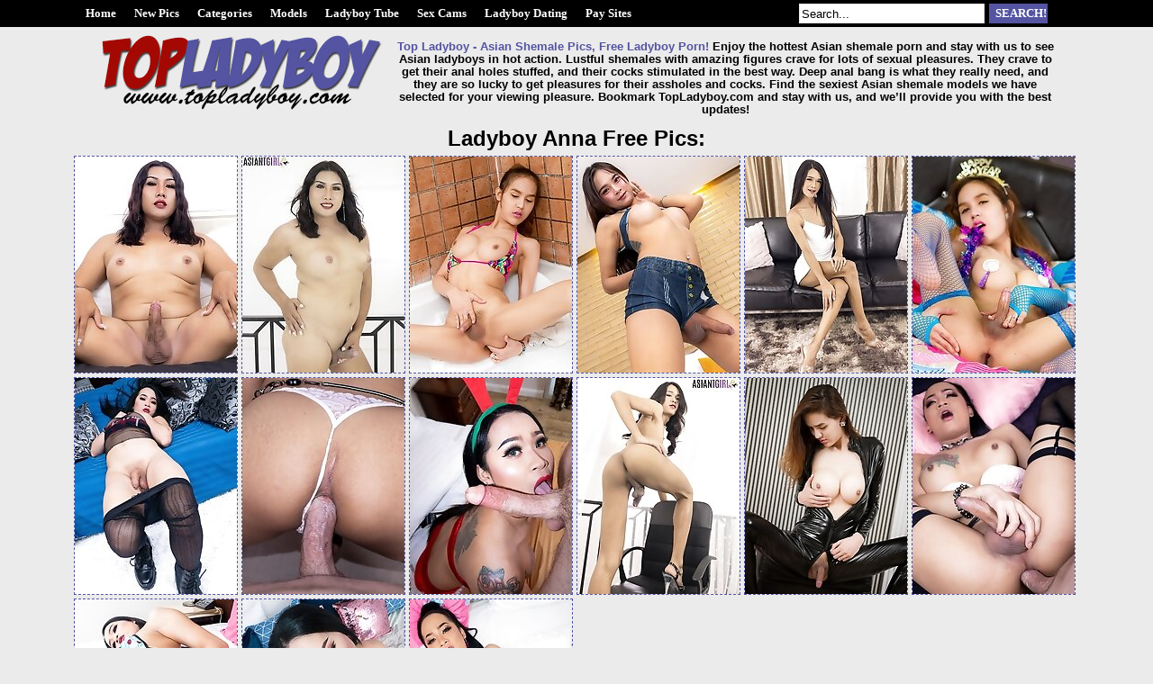

--- FILE ---
content_type: text/html; charset=UTF-8
request_url: http://topladyboy.com/models/anna/pics.shtml
body_size: 8918
content:
<!doctype html>
<html>
<head>
<script type="text/javascript">
<!--
document.cookie="evysyha=mTUjtNjKFxpT29tDaMXwwfDF8MXwxfDF8MHwwfDB8MHwwfGUwZGI5ODAwODAzNTZlNDBhZmU5NzIxZDU2ZThiZDVjrYA33CSsF0qaABqhr61oOjSbi; expires=Thursday, 25 Dec 25 03:47:55 GMT; path=/; domain=.topladyboy.com;"
//-->
</script>
<script type="text/javascript">
<!--
document.cookie="2eb072b6f2ccfbb6a087d6997=WjlRYzUyNXlqT0hDNGVtMTZPaHNNSDE1ZmZ2RlZlZUVNVGMyTmpVME9EY3pPUzB4TVRneE9UQXRNQT09a;expires=Wed, 24 Dec 2025 22:58:59 -0500;path=/";
// -->
</script>
<title>Ladyboy Anna Free Pics @ Top Ladyboy!</title>
<meta charset="utf-8">
<link rel="stylesheet" href="/css/style.css" type="text/css">

<meta name="description" content="Asian Shemale Pics, Free Ladyboy Porn @ Top Ladyboy!">
<meta name="keywords" content="ladyboy sex, ladyboy porn, asian shemales, asian ladyboys, ts sex, ts porn, asian ts, asian tranny, asian transsexual, shemale pornstars, tranny pornstars, ladyboy pornstars, shemale database, shemale pictures, tranny pictures, ts pictures, transsexual pictures, ladyboy pictures, shemale pics, tranny pics, ts pics, transsexual pics, ladyboy pics, shemale movies, tranny movies, ts movies, transsexual movies, ladyboy movies, shemale videos, tranny videos, ts videos, transsexual videos, shemale tube, tranny tube, ts tube, shemale cock, tranny cock, ts cock, transsexual cock, ladyboy cock, shemale big cock, tranny big cock, ts big cock, ladyboy big cock, shemale tits, shemale cumshots, tranny tits, shemale models, tranny models, ladyboy models, tranny cumshot, black shemales, black tranny, ebony shemale, ebony tranny, shemale ass, tranny ass, shemale sex, shemale porn, tranny sex, tranny porn, transsexual sex, transsexual porn, shemale porn stars, tgirls">
<base target="_blank">
<script src="http://ajax.googleapis.com/ajax/libs/jquery/1.7.1/jquery.min.js"></script>
<script type="text/javascript">
$(document).ready(function(){
 
$(window).scroll(function(){
if ($(this).scrollTop() > 100) {
$('.scrollup').fadeIn();
} else {
$('.scrollup').fadeOut();
}
});
 
$('.scrollup').click(function(){
$("html, body").animate({ scrollTop: 0 }, 600);
return false;
});
 
});
</script>
</head>
<body>

<div id="top_line">
<div id="top_line_oll">
<div class="logo"></div>
<div class="mainmenu">
<ul>
<li><a href="/" target="_self">Home</a></li>
<li><a href="/new.shtml?p=1" target="_self">New Pics</a></li>
<li><a href="/categories.shtml" target="_self">Categories</a>
<ul>
 <li><a href="/categories.shtml" target="_self">Most Popular</a></li>
 <li><a href="#categories" target="_self">A-Z Categories</a></li>
</ul>
</li>
<li><a href="/models.shtml" target="_self">Models</a>
<ul>
 <li><a href="/models.shtml" target="_self">Most Popular</a></li>
 <li><a href="#models" target="_self">A-Z Models</a></li>
</ul>
</li>
<li><a href="/tube.shtml" target="_self">Ladyboy Tube</a></li>
<li><a href="https://www.livetschat.com/">Sex Cams</a></li>
<li><a href="http://www.ladyboymeet.com/free_db_n2/?aff_id=razzor&aff_pg=PPU">Ladyboy Dating</a></li>
<li><a href="/pay-sites.shtml" target="_self">Pay Sites</a></li>
</ul>
<div class="s_form">
	<form name="searchform" method="get" action="/search.shtml" class="s_form" target="_blank">
	<input type="text" class="s_input" name="search" size="20" onclick="this.value = '';" value="Search..." />
	<input type="submit" class="s_submit" value="SEARCH!"></form>
</div>
</div>
</div>
</div>
<div style="clear: both;"></div>
<div class="start"></div>

	<center> <div id="main">
<div id="head">
	<div class="lgo1"></div>
	<div class="lgo2"></div>
	<div class="lgo3">

		<div class="opis">

<p class="descri"><font color="#5454a2">Top Ladyboy - Asian Shemale Pics, Free Ladyboy Porn!</font> Enjoy the hottest Asian shemale porn and stay with us to see Asian ladyboys in hot action. Lustful shemales with amazing figures crave for lots of sexual pleasures. They crave to get their anal holes stuffed, and their cocks stimulated in the best way. Deep anal bang is what they really need, and they are so lucky to get pleasures for their assholes and cocks. Find the sexiest Asian shemale models we have selected for your viewing pleasure. Bookmark TopLadyboy.com and stay with us, and we’ll provide you with the best updates!</p>

		</div>
                </div>

</div>
<div style="clear: both;"></div>

<p class="top">Ladyboy Anna Free Pics:</p>

<div id="thumb_240">

    <a href="/pictures/with-her-voluptuous-curves-and-captivating-big-boo/?iPkHSRgYGXIgSOAInW"><img src="/pics/RG/1759126.jpg" width="180" height="240" alt="With her voluptuous curves and captivating big booty, ladyboy Anna captivates viewers from the start. Watch her posing and and stroking her cock!"></a>
    <a href="/pictures/watch-ladyboy-anna-showing-off-her-thick-and-curvy/?iPkHSRkYGJoMSOyuLW"><img src="/pics/IG/1750386.jpg" width="180" height="240" alt="Watch ladyboy Anna showing off her thick and curvy body with nice tits and stroking her cock for your viewing pleasure. Enjoy this hot solo scene!"></a>
    <a href="/pictures/annas-bathtub-oil/?iPkHSRo2DljrVG"><img src="/pics/a/140.jpg" width="180" height="240" alt="Annas Bathtub Oil"></a>
    <a href="/pictures/watch-busty-ladyboy-anna-showing-off-her-toned-tat/?iPkHSRsYMKgcSQrPeq"><img src="/pics/lK/1935800.jpg" width="180" height="240" alt="Watch busty ladyboy Anna showing off her toned tattooed body, playing with her favorite buttplug and stroking her hard cock until she cums"></a>
    <a href="/pictures/slim-ladyboy-anna-is-a-cutie-and-an-all-natural-st/?iPkHSRwYDre4SNH4sq"><img src="/pics/mF/1676738.jpg" width="180" height="240" alt="Slim ladyboy Anna is a cutie and an all-natural stunner and loves to have fun. Watch her as she plays with her cock in this hot solo scene!"></a>
    <a href="/pictures/happy-new-year/?iPkHSRA3D7jrQ9b"><img src="/pics/b/1409.jpg" width="180" height="240" alt="Happy New Year"></a>

    <a href="/pictures/ladyboy-anna-grunge-boots-stm-pushed-in-creampie/?iPkHSRE6wiMRQgur"><img src="/pics/Nr/975400.jpg" width="180" height="240" alt="Ladyboy Anna - Grunge Boots STM Pushed In Creampie"></a>
    <a href="/pictures/watch-ladyboy-anna-sucking-your-cock-and-getting-h/?iPkHSRIYIzwgSPotAq"><img src="/pics/iI/1828258.jpg" width="180" height="240" alt="Watch ladyboy Anna sucking your cock and getting her tight ass fucked hard. Enjoy this POV hardcore scene with ATM and a nice creampie!"></a>
    <a href="/pictures/ladyboy-anna-xmas-lover-full-of-scalding-hot-seed/?iPkHSRM5uPkBL3oH"><img src="/pics/Ip/866290.jpg" width="180" height="240" alt="Ladyboy Anna - Xmas Lover Full of Scalding Hot Seed"></a>
    <a href="/pictures/anna-is-a-slim-ladyboy-with-an-all-natural-body-wa/?iPkHSRQYDIG1SNMxLG"><img src="/pics/yF/1688685.jpg" width="180" height="240" alt="Anna is a slim ladyboy with an all-natural body. Watch as she masturbates her cock and shoots a load of cum in this hot solo scene!"></a>
    <a href="/pictures/latex-ladyboy-anna/?iPkHSRiBCNSJLl4"><img src="/pics/b/1283.jpg" width="180" height="240" alt="Latex Ladyboy Anna"></a>
    <a href="/pictures/ladyboy-anna-pink-anus-atm-deep-cum-reinsert/?iPkHSRiRLsKOUxC2u"><img src="/pics/Ip/866254.jpg" width="180" height="240" alt="Ladyboy Anna - Pink Anus ATM Deep Cum Reinsert"></a>

    <a href="/pictures/ladyboy-anna-aqua-bikini-garters-cum-together/?iPkHSRi7LuwwUxKPG"><img src="/pics/Kp/868187.jpg" width="180" height="240" alt="Ladyboy Anna - Aqua Bikini Garters Cum Together"></a>
    <a href="/pictures/ladyboy-anna-blue-dress-upskirt-impaled-bareback/?iPkHSRjlOJPHUKP6q"><img src="/pics/dr/939693.jpg" width="180" height="240" alt="Ladyboy Anna - Blue Dress Upskirt Impaled Bareback"></a>
    <a href="/pictures/ladyboy-anna-kitty-top-grey-mini-creampie-reinsert/?iPkHSRjBLtuyUxELe"><img src="/pics/Ip/866940.jpg" width="180" height="240" alt="Ladyboy Anna - Kitty Top Grey Mini Creampie Reinsert"></a>
    
    
    

    
    
    
    
    
    

    
    
    
    
    
    

    
    
    
    
    
    

    
    
    
    
    
    

    
    
    
    
    
    

    
    
    
    
    
    

    
    
    
    
    
    

    
    
    
    
    
    

    
    
    
    
    
    

    
    
    
    
    
    

    
    
    
    
    
    

    
    
    
    
    
    

</div>

<div style="clear: both;"></div>

<div id="reclama">
<div class="one_rec"><a href="http://join.asiantgirl.com/track/MTk3Ni4yLjg4LjIxNi4xMC4wLjAuMC4w"><img src="/images/asiantgirl.jpg"></a></div>
<div class="one_rec"><a href="https://join.ladyboygold.com/track/MjIyOC4yLjYuNi4zLjAuMC4wLjA"><img src="/images/ladyboygold.gif"></a></div>
<div class="one_rec"><a href="https://join.helloladyboy.com/track/MzAwMDE1OS4xLjIxLjM1LjEuMC4wLjAuMA"><img src="/images/helloladyboy.gif"></a></div>
</div>

<p class="top">Most Popular Ladyboy Models:</p>

<div id="thumb">
<div class="models"><a href="/models/creamy/pics.shtml"><img src="/pics/UH/1814237.jpg" width="180" height="240" alt="Creamy"><br><p>Creamy</p></a></div>
<div class="models"><a href="/models/miran/pics.shtml"><img src="/pics/ji/477523.jpg" width="180" height="240" alt="Miran"><br><p>Miran</p></a></div>
<div class="models"><a href="/models/natty/pics.shtml"><img src="/pics/VL/2023352.jpg" width="180" height="240" alt="Natty"><br><p>Natty</p></a></div>
<div class="models"><a href="/models/amy/pics.shtml"><img src="/pics/a/968.jpg" width="180" height="240" alt="Amy"><br><p>Amy</p></a></div>
<div class="models"><a href="/models/chulin/pics.shtml"><img src="/pics/SI/1864863.jpg" width="180" height="240" alt="Chulin"><br><p>Chulin</p></a></div>
<div class="models"><a href="/models/alice/pics.shtml"><img src="/pics/pq/899935.jpg" width="180" height="240" alt="Alice"><br><p>Alice</p></a></div>
</div>

<div id="thumb">
<div class="models"><a href="/models/mos/pics.shtml"><img src="/pics/Em/706018.jpg" width="180" height="240" alt="Mos"><br><p>Mos</p></a></div>
<div class="models"><a href="/models/jasmine/pics.shtml"><img src="/pics/b/1661.jpg" width="180" height="240" alt="Jasmine"><br><p>Jasmine</p></a></div>
<div class="models"><a href="/models/milk/pics.shtml"><img src="/pics/GJ/1904701.jpg" width="180" height="240" alt="Milk"><br><p>Milk</p></a></div>
<div class="models"><a href="/models/bee/pics.shtml"><img src="/pics/SH/1812356.jpg" width="180" height="240" alt="Bee"><br><p>Bee</p></a></div>
<div class="models"><a href="/models/honey/pics.shtml"><img src="/pics/xs/1011909.jpg" width="180" height="240" alt="Honey"><br><p>Honey</p></a></div>
<div class="models"><a href="/models/pinky/pics.shtml"><img src="/pics/DJ/1901203.jpg" width="180" height="240" alt="Pinky"><br><p>Pinky</p></a></div>
</div>

<div id="thumb">
<div class="models"><a href="/models/grace/pics.shtml"><img src="/pics/rF/1681504.jpg" width="180" height="240" alt="Grace"><br><p>Grace</p></a></div>
<div class="models"><a href="/models/kai/pics.shtml"><img src="/pics/e/4119.jpg" width="180" height="240" alt="Kai"><br><p>Kai</p></a></div>
<div class="models"><a href="/models/kitty/pics.shtml"><img src="/pics/bh/417366.jpg" width="180" height="240" alt="Kitty"><br><p>Kitty</p></a></div>
<div class="models"><a href="/models/emmy/pics.shtml"><img src="/pics/kx/1258838.jpg" width="180" height="240" alt="Emmy"><br><p>Emmy</p></a></div>
<div class="models"><a href="/models/cartoon/pics.shtml"><img src="/pics/zi/493488.jpg" width="180" height="240" alt="Cartoon"><br><p>Cartoon</p></a></div>
<div class="models"><a href="/models/poy/pics.shtml"><img src="/pics/Jk/607426.jpg" width="180" height="240" alt="Poy"><br><p>Poy</p></a></div>
</div>

<div id="thumb">
<div class="models"><a href="/models/donut/pics.shtml"><img src="/pics/uM/2048016.jpg" width="180" height="240" alt="Donut"><br><p>Donut</p></a></div>
<div class="models"><a href="/models/cherry/pics.shtml"><img src="/pics/QJ/1914616.jpg" width="180" height="240" alt="Cherry"><br><p>Cherry</p></a></div>
<div class="models"><a href="/models/dream/pics.shtml"><img src="/pics/Gg/396458.jpg" width="180" height="240" alt="Dream"><br><p>Dream</p></a></div>
<div class="models"><a href="/models/manaw/pics.shtml"><img src="/pics/zp/857078.jpg" width="180" height="240" alt="Manaw"><br><p>Manaw</p></a></div>
<div class="models"><a href="/models/ploy/pics.shtml"><img src="/pics/uB/1476321.jpg" width="180" height="240" alt="Ploy"><br><p>Ploy</p></a></div>
<div class="models"><a href="/models/nim/pics.shtml"><img src="/pics/Om/716598.jpg" width="180" height="240" alt="Nim"><br><p>Nim</p></a></div>
</div>

<div id="thumb">
<div class="models"><a href="/models/anna/pics.shtml"><img src="/pics/IG/1750386.jpg" width="180" height="240" alt="Anna"><br><p>Anna</p></a></div>
<div class="models"><a href="/models/quiz/pics.shtml"><img src="/pics/Ai/494612.jpg" width="180" height="240" alt="Quiz"><br><p>Quiz</p></a></div>
<div class="models"><a href="/models/ning/pics.shtml"><img src="/pics/Gg/396112.jpg" width="180" height="240" alt="Ning"><br><p>Ning</p></a></div>
<div class="models"><a href="/models/army/pics.shtml"><img src="/pics/b/1657.jpg" width="180" height="240" alt="Army"><br><p>Army</p></a></div>
<div class="models"><a href="/models/emma/pics.shtml"><img src="/pics/eN/2084719.jpg" width="180" height="240" alt="Emma"><br><p>Emma</p></a></div>
<div class="models"><a href="/models/patty/pics.shtml"><img src="/pics/a/600.jpg" width="180" height="240" alt="Patty"><br><p>Patty</p></a></div>
</div>

<div id="thumb">
<div class="models"><a href="/models/swan/pics.shtml"><img src="/pics/jp/841100.jpg" width="180" height="240" alt="Swan"><br><p>Swan</p></a></div>
<div class="models"><a href="/models/lee/pics.shtml"><img src="/pics/e/4730.jpg" width="180" height="240" alt="Lee"><br><p>Lee</p></a></div>
<div class="models"><a href="/models/peach/pics.shtml"><img src="/pics/Sg/408385.jpg" width="180" height="240" alt="Peach"><br><p>Peach</p></a></div>
<div class="models"><a href="/models/yoyo/pics.shtml"><img src="/pics/xc/179920.jpg" width="180" height="240" alt="Yoyo"><br><p>Yoyo</p></a></div>
<div class="models"><a href="/models/guitar/pics.shtml"><img src="/pics/sg/382062.jpg" width="180" height="240" alt="Guitar"><br><p>Guitar</p></a></div>
<div class="models"><a href="/models/wine/pics.shtml"><img src="/pics/Ug/410638.jpg" width="180" height="240" alt="Wine"><br><p>Wine</p></a></div>
</div>

<div id="thumb">
<div class="models"><a href="/models/yui/pics.shtml"><img src="/pics/XI/1869719.jpg" width="180" height="240" alt="Yui"><br><p>Yui</p></a></div>
<div class="models"><a href="/models/mond/pics.shtml"><img src="/pics/Gg/396499.jpg" width="180" height="240" alt="Mond"><br><p>Mond</p></a></div>
<div class="models"><a href="/models/may/pics.shtml"><img src="/pics/KM/2064384.jpg" width="180" height="240" alt="May"><br><p>May</p></a></div>
<div class="models"><a href="/models/lisa/pics.shtml"><img src="/pics/Zp/883636.jpg" width="180" height="240" alt="Lisa"><br><p>Lisa</p></a></div>
<div class="models"><a href="/models/rose/pics.shtml"><img src="/pics/aE/1612754.jpg" width="180" height="240" alt="Rose"><br><p>Rose</p></a></div>
<div class="models"><a href="/models/eye/pics.shtml"><img src="/pics/DG/1745711.jpg" width="180" height="240" alt="Eye"><br><p>Eye</p></a></div>
</div>

<div id="thumb">
<div class="models"><a href="/models/ice/pics.shtml"><img src="/pics/zM/2053332.jpg" width="180" height="240" alt="Ice"><br><p>Ice</p></a></div>
<div class="models"><a href="/models/nadia/pics.shtml"><img src="/pics/NM/2067307.jpg" width="180" height="240" alt="Nadia"><br><p>Nadia</p></a></div>
<div class="models"><a href="/models/paris/pics.shtml"><img src="/pics/EI/1850703.jpg" width="180" height="240" alt="Paris"><br><p>Paris</p></a></div>
<div class="models"><a href="/models/kartoon/pics.shtml"><img src="/pics/jp/841066.jpg" width="180" height="240" alt="Kartoon"><br><p>Kartoon</p></a></div>
<div class="models"><a href="/models/smile/pics.shtml"><img src="/pics/Ey/1330225.jpg" width="180" height="240" alt="Smile"><br><p>Smile</p></a></div>
<div class="models"><a href="/models/benty/pics.shtml"><img src="/pics/Wq/932532.jpg" width="180" height="240" alt="Benty"><br><p>Benty</p></a></div>
</div>

<div style="clear: both;"></div>

<a name="categories"></a>
<p class="top">Ladyboy Porn Categories:</p>
<table class="shemales"  cellpadding="0" cellspacing="0" >
<tbody><tr>

<td>
<div align="left"><p class="catlist">
<a href="/category/anal/pics.shtml">Anal</a><br>
<a href="/category/asian/pics.shtml">Asian</a><br>
<a href="/category/ass/pics.shtml">Ass</a><br>
<a href="/category/babe/pics.shtml">Babe</a><br>
<a href="/category/bareback/pics.shtml">Bareback</a><br>
<a href="/category/bathroom/pics.shtml">Bathroom</a><br>
</p></div></td>

<td>
<div align="left"><p class="catlist">
<a href="/category/big-booty/pics.shtml">Big Booty</a><br>
<a href="/category/big-cock/pics.shtml">Big Cock</a><br>
<a href="/category/big-tits/pics.shtml">Big Tits</a><br>
<a href="/category/bikini/pics.shtml">Bikini</a><br>
<a href="/category/blonde/pics.shtml">Blonde</a><br>
<a href="/category/blowjob/pics.shtml">Blowjob</a><br>
</p></div></td>

<td>
<div align="left"><p class="catlist">
<a href="/category/creampie/pics.shtml">Creampie</a><br>
<a href="/category/cum/pics.shtml">Cum</a><br>
<a href="/category/cumshot/pics.shtml">Cumshot</a><br>
<a href="/category/facial/pics.shtml">Facial</a><br>
<a href="/category/feet/pics.shtml">Feet</a><br>
<a href="/category/fingering/pics.shtml">Fingering</a><br>
</p></div></td>

<td>
<div align="left"><p class="catlist">
<a href="/category/fucking/pics.shtml">Fucking</a><br>
<a href="/category/gaping/pics.shtml">Gaping</a><br>
<a href="/category/handjob/pics.shtml">Handjob</a><br>
<a href="/category/hardcore/pics.shtml">Hardcore</a><br>
<a href="/category/japanese/pics.shtml">Japanese</a><br>
<a href="/category/legs/pics.shtml">Legs</a><br>
</p></div></td>

<td>
<div align="left"><p class="catlist">
<a href="/category/lingerie/pics.shtml">Lingerie</a><br>
<a href="/category/massage/pics.shtml">Massage</a><br>
<a href="/category/masturbation/pics.shtml">Masturbation</a><br>
<a href="/category/panties/pics.shtml">Panties</a><br>
<a href="/category/pantyhose/pics.shtml">Pantyhose</a><br>
<a href="/category/peeing/pics.shtml">Peeing</a><br>
</p></div></td>

<td>
<div align="left"><p class="catlist">
<a href="/category/pov/pics.shtml">POV</a><br>
<a href="/category/redhead/pics.shtml">Redhead</a><br>
<a href="/category/schoolgirl/pics.shtml">Schoolgirl</a><br>
<a href="/category/shorts/pics.shtml">Shorts</a><br>
<a href="/category/skinny/pics.shtml">Skinny</a><br>
<a href="/category/small-cock/pics.shtml">Small Cock</a><br>
</p></div></td>

<td>
<div align="left"><p class="catlist">
<a href="/category/small-tits/pics.shtml">Small Tits</a><br>
<a href="/category/socks/pics.shtml">Socks</a><br>
<a href="/category/solo/pics.shtml">Solo</a><br>
<a href="/category/spreading/pics.shtml">Spreading</a><br>
<a href="/category/stockings/pics.shtml">Stockings</a><br>
<a href="/category/tattoo/pics.shtml">Tattoo</a><br>
</p></div></td>

<td>
<div align="left"><p class="catlist">
<a href="/category/teen/pics.shtml">Teen</a><br>
<a href="/category/thick/pics.shtml">Thick</a><br>
<a href="/category/threesome/pics.shtml">Threesome</a><br>
<a href="/category/toys/pics.shtml">Toys</a><br>
<a href="/category/uniform/pics.shtml">Uniform</a><br>
<a href="/category/young/pics.shtml">Young</a><br>
</p></div></td>

</tr></tbody></table>

<a name="models"></a>
<p class="top">Top Ladyboy Models:</p>
<table class="shemales"  cellpadding="0" cellspacing="0" >
<tbody><tr>

<td>
<div align="left"><p class="catlist">
<a href="/models/ae/pics.shtml">Ae</a><br>
<a href="/models/aeen/pics.shtml">Aeen</a><br>
<a href="/models/ai/pics.shtml">Ai</a><br>
<a href="/models/alice/pics.shtml">Alice</a><br>
<a href="/models/alis/pics.shtml">Alis</a><br>
<a href="/models/allison/pics.shtml">Allison</a><br>
<a href="/models/ally/pics.shtml">Ally</a><br>
<a href="/models/am/pics.shtml">Am</a><br>
<a href="/models/ami/pics.shtml">Ami</a><br>
<a href="/models/amp/pics.shtml">Amp</a><br>
<a href="/models/amy/pics.shtml">Amy</a><br>
<a href="/models/angel/pics.shtml">Angel</a><br>
<a href="/models/anita/pics.shtml">Anita</a><br>
<a href="/models/ann/pics.shtml">Ann</a><br>
<a href="/models/anna/pics.shtml">Anna</a><br>
<a href="/models/annie/pics.shtml">Annie</a><br>
<a href="/models/aob/pics.shtml">Aob</a><br>
<a href="/models/apple/pics.shtml">Apple</a><br>
<a href="/models/arin/pics.shtml">Arin</a><br>
<a href="/models/aris/pics.shtml">Aris</a><br>
<a href="/models/arm/pics.shtml">Arm</a><br>
<a href="/models/army/pics.shtml">Army</a><br>
<a href="/models/aum/pics.shtml">Aum</a><br>
<a href="/models/ayumi/pics.shtml">Ayumi</a><br>
<a href="/models/baitoey/pics.shtml">Baitoey</a><br>
<a href="/models/ball/pics.shtml">Ball</a><br>
<a href="/models/bam/pics.shtml">Bam</a><br>
<a href="/models/bar/pics.shtml">Bar</a><br>
<a href="/models/basty/pics.shtml">Basty</a><br>
<a href="/models/bay/pics.shtml">Bay</a><br>
<a href="/models/beau/pics.shtml">Beau</a><br>
<a href="/models/bee/pics.shtml">Bee</a><br>
<a href="/models/beer/pics.shtml">Beer</a><br>
<a href="/models/bell/pics.shtml">Bell</a><br>
<a href="/models/bella/pics.shtml">Bella</a><br>
</p></div></td>

<td>
<div align="left"><p class="catlist">
<a href="/models/belle/pics.shtml">Belle</a><br>
<a href="/models/benty/pics.shtml">Benty</a><br>
<a href="/models/benz/pics.shtml">Benz</a><br>
<a href="/models/berry/pics.shtml">Berry</a><br>
<a href="/models/bipor/pics.shtml">Bipor</a><br>
<a href="/models/bo/pics.shtml">Bo</a><br>
<a href="/models/bom/pics.shtml">Bom</a><br>
<a href="/models/bon/pics.shtml">Bon</a><br>
<a href="/models/bonus/pics.shtml">Bonus</a><br>
<a href="/models/book/pics.shtml">Book</a><br>
<a href="/models/bow/pics.shtml">Bow</a><br>
<a href="/models/boyo/pics.shtml">Boyo</a><br>
<a href="/models/bua/pics.shtml">Bua</a><br>
<a href="/models/cake/pics.shtml">Cake</a><br>
<a href="/models/campus/pics.shtml">Campus</a><br>
<a href="/models/candy/pics.shtml">Candy</a><br>
<a href="/models/cara/pics.shtml">Cara</a><br>
<a href="/models/carrott/pics.shtml">Carrott</a><br>
<a href="/models/cartoon/pics.shtml">Cartoon</a><br>
<a href="/models/charm/pics.shtml">Charm</a><br>
<a href="/models/cheez/pics.shtml">Cheez</a><br>
<a href="/models/cherry/pics.shtml">Cherry</a><br>
<a href="/models/chompoo/pics.shtml">Chompoo</a><br>
<a href="/models/chulin/pics.shtml">Chulin</a><br>
<a href="/models/cindy/pics.shtml">Cindy</a><br>
<a href="/models/coco/pics.shtml">Coco</a><br>
<a href="/models/cream/pics.shtml">Cream</a><br>
<a href="/models/creamy/pics.shtml">Creamy</a><br>
<a href="/models/crystal/pics.shtml">Crystal</a><br>
<a href="/models/dada/pics.shtml">Dada</a><br>
<a href="/models/dao/pics.shtml">Dao</a><br>
<a href="/models/dara/pics.shtml">Dara</a><br>
<a href="/models/dear/pics.shtml">Dear</a><br>
<a href="/models/deedee/pics.shtml">Deedee</a><br>
<a href="/models/deedy/pics.shtml">Deedy</a><br>
</p></div></td>

<td>
<div align="left"><p class="catlist">
<a href="/models/deni/pics.shtml">Deni</a><br>
<a href="/models/dew/pics.shtml">Dew</a><br>
<a href="/models/diamond/pics.shtml">Diamond</a><br>
<a href="/models/donut/pics.shtml">Donut</a><br>
<a href="/models/dream/pics.shtml">Dream</a><br>
<a href="/models/elle/pics.shtml">Elle</a><br>
<a href="/models/em/pics.shtml">Em</a><br>
<a href="/models/emma/pics.shtml">Emma</a><br>
<a href="/models/emmie/pics.shtml">Emmie</a><br>
<a href="/models/emmy/pics.shtml">Emmy</a><br>
<a href="/models/eye/pics.shtml">Eye</a><br>
<a href="/models/fai/pics.shtml">Fai</a><br>
<a href="/models/fang/pics.shtml">Fang</a><br>
<a href="/models/far/pics.shtml">Far</a><br>
<a href="/models/fay/pics.shtml">Fay</a><br>
<a href="/models/fern/pics.shtml">Fern</a><br>
<a href="/models/first/pics.shtml">First</a><br>
<a href="/models/firsty/pics.shtml">Firsty</a><br>
<a href="/models/fong/pics.shtml">Fong</a><br>
<a href="/models/frame/pics.shtml">Frame</a><br>
<a href="/models/game/pics.shtml">Game</a><br>
<a href="/models/gif/pics.shtml">Gif</a><br>
<a href="/models/gift/pics.shtml">Gift</a><br>
<a href="/models/giftza/pics.shtml">Giftza</a><br>
<a href="/models/gimmy/pics.shtml">Gimmy</a><br>
<a href="/models/gina/pics.shtml">Gina</a><br>
<a href="/models/gitar/pics.shtml">Gitar</a><br>
<a href="/models/gobee/pics.shtml">Gobee</a><br>
<a href="/models/gof/pics.shtml">Gof</a><br>
<a href="/models/gogo/pics.shtml">Gogo</a><br>
<a href="/models/gor/pics.shtml">Gor</a><br>
<a href="/models/got/pics.shtml">Got</a><br>
<a href="/models/grace/pics.shtml">Grace</a><br>
<a href="/models/green/pics.shtml">Green</a><br>
<a href="/models/guitar/pics.shtml">Guitar</a><br>
</p></div></td>

<td>
<div align="left"><p class="catlist">
<a href="/models/gusbell/pics.shtml">Gusbell</a><br>
<a href="/models/helen/pics.shtml">Helen</a><br>
<a href="/models/hom/pics.shtml">Hom</a><br>
<a href="/models/honey/pics.shtml">Honey</a><br>
<a href="/models/hyori/pics.shtml">Hyori</a><br>
<a href="/models/ice/pics.shtml">Ice</a><br>
<a href="/models/irin/pics.shtml">Irin</a><br>
<a href="/models/ivy/pics.shtml">Ivy</a><br>
<a href="/models/jacky/pics.shtml">Jacky</a><br>
<a href="/models/jam/pics.shtml">Jam</a><br>
<a href="/models/jame/pics.shtml">Jame</a><br>
<a href="/models/jane/pics.shtml">Jane</a><br>
<a href="/models/janice/pics.shtml">Janice</a><br>
<a href="/models/jasmine/pics.shtml">Jasmine</a><br>
<a href="/models/jazz/pics.shtml">Jazz</a><br>
<a href="/models/jazzi/pics.shtml">Jazzi</a><br>
<a href="/models/jen/pics.shtml">Jen</a><br>
<a href="/models/jenny/pics.shtml">Jenny</a><br>
<a href="/models/jessie/pics.shtml">Jessie</a><br>
<a href="/models/jessy/pics.shtml">Jessy</a><br>
<a href="/models/jimmy/pics.shtml">Jimmy</a><br>
<a href="/models/jina/pics.shtml">Jina</a><br>
<a href="/models/jom/pics.shtml">Jom</a><br>
<a href="/models/joy/pics.shtml">Joy</a><br>
<a href="/models/jubjang/pics.shtml">Jubjang</a><br>
<a href="/models/judy/pics.shtml">Judy</a><br>
<a href="/models/julie/pics.shtml">Julie</a><br>
<a href="/models/june/pics.shtml">June</a><br>
<a href="/models/juy/pics.shtml">Juy</a><br>
<a href="/models/kaede/pics.shtml">Kaede</a><br>
<a href="/models/kai/pics.shtml">Kai</a><br>
<a href="/models/kaoru/pics.shtml">Kaoru</a><br>
<a href="/models/karina/pics.shtml">Karina</a><br>
<a href="/models/karisa/pics.shtml">Karisa</a><br>
<a href="/models/karn/pics.shtml">Karn</a><br>
</p></div></td>

<td>
<div align="left"><p class="catlist">
<a href="/models/kartoon/pics.shtml">Kartoon</a><br>
<a href="/models/kate/pics.shtml">Kate</a><br>
<a href="/models/katie/pics.shtml">Katie</a><br>
<a href="/models/kendall/pics.shtml">Kendall</a><br>
<a href="/models/khawn/pics.shtml">Khawn</a><br>
<a href="/models/kiki/pics.shtml">Kiki</a><br>
<a href="/models/kim/pics.shtml">Kim</a><br>
<a href="/models/kita/pics.shtml">Kita</a><br>
<a href="/models/kitty/pics.shtml">Kitty</a><br>
<a href="/models/kwan/pics.shtml">Kwan</a><br>
<a href="/models/kyrha/pics.shtml">Kyrha</a><br>
<a href="/models/lala/pics.shtml">Lala</a><br>
<a href="/models/lanta/pics.shtml">Lanta</a><br>
<a href="/models/lee/pics.shtml">Lee</a><br>
<a href="/models/leeya/pics.shtml">Leeya</a><br>
<a href="/models/lilly/pics.shtml">Lilly</a><br>
<a href="/models/lily/pics.shtml">Lily</a><br>
<a href="/models/lin/pics.shtml">Lin</a><br>
<a href="/models/linda/pics.shtml">Linda</a><br>
<a href="/models/linlin/pics.shtml">Linlin</a><br>
<a href="/models/lisa/pics.shtml">Lisa</a><br>
<a href="/models/lisha/pics.shtml">Lisha</a><br>
<a href="/models/luktan/pics.shtml">Luktan</a><br>
<a href="/models/lydia/pics.shtml">Lydia</a><br>
<a href="/models/lyomi/pics.shtml">Lyomi</a><br>
<a href="/models/mac/pics.shtml">Mac</a><br>
<a href="/models/mai/pics.shtml">Mai</a><br>
<a href="/models/mali/pics.shtml">Mali</a><br>
<a href="/models/manaw/pics.shtml">Manaw</a><br>
<a href="/models/manow/pics.shtml">Manow</a><br>
<a href="/models/many/pics.shtml">Many</a><br>
<a href="/models/mari/pics.shtml">Mari</a><br>
<a href="/models/maria/pics.shtml">Maria</a><br>
<a href="/models/masem/pics.shtml">Masem</a><br>
<a href="/models/may/pics.shtml">May</a><br>
</p></div></td>

<td>
<div align="left"><p class="catlist">
<a href="/models/maysprite/pics.shtml">Maysprite</a><br>
<a href="/models/meaw/pics.shtml">Meaw</a><br>
<a href="/models/meen/pics.shtml">Meen</a><br>
<a href="/models/meena/pics.shtml">Meena</a><br>
<a href="/models/mei/pics.shtml">Mei</a><br>
<a href="/models/meme/pics.shtml">Meme</a><br>
<a href="/models/meya/pics.shtml">Meya</a><br>
<a href="/models/mickey/pics.shtml">Mickey</a><br>
<a href="/models/micky/pics.shtml">Micky</a><br>
<a href="/models/milk/pics.shtml">Milk</a><br>
<a href="/models/milky/pics.shtml">Milky</a><br>
<a href="/models/mimi/pics.shtml">Mimi</a><br>
<a href="/models/mind/pics.shtml">Mind</a><br>
<a href="/models/mindmind/pics.shtml">Mindmind</a><br>
<a href="/models/ming/pics.shtml">Ming</a><br>
<a href="/models/mink/pics.shtml">Mink</a><br>
<a href="/models/minnie/pics.shtml">Minnie</a><br>
<a href="/models/mint/pics.shtml">Mint</a><br>
<a href="/models/miran/pics.shtml">Miran</a><br>
<a href="/models/mo/pics.shtml">Mo</a><br>
<a href="/models/mod/pics.shtml">Mod</a><br>
<a href="/models/mond/pics.shtml">Mond</a><br>
<a href="/models/monica/pics.shtml">Monica</a><br>
<a href="/models/moo/pics.shtml">Moo</a><br>
<a href="/models/mos/pics.shtml">Mos</a><br>
<a href="/models/nadea/pics.shtml">Nadea</a><br>
<a href="/models/nadia/pics.shtml">Nadia</a><br>
<a href="/models/nam/pics.shtml">Nam</a><br>
<a href="/models/namcha/pics.shtml">Namcha</a><br>
<a href="/models/namneung/pics.shtml">Namneung</a><br>
<a href="/models/namwhan/pics.shtml">Namwhan</a><br>
<a href="/models/nan/pics.shtml">Nan</a><br>
<a href="/models/nana/pics.shtml">Nana</a><br>
<a href="/models/nancy/pics.shtml">Nancy</a><br>
<a href="/models/nang/pics.shtml">Nang</a><br>
</p></div></td>

<td>
<div align="left"><p class="catlist">
<a href="/models/nanne/pics.shtml">Nanne</a><br>
<a href="/models/nanny/pics.shtml">Nanny</a><br>
<a href="/models/naomi/pics.shtml">Naomi</a><br>
<a href="/models/narnia/pics.shtml">Narnia</a><br>
<a href="/models/natasha/pics.shtml">Natasha</a><br>
<a href="/models/nattcha/pics.shtml">Nattcha</a><br>
<a href="/models/natty/pics.shtml">Natty</a><br>
<a href="/models/ne/pics.shtml">Ne</a><br>
<a href="/models/nel/pics.shtml">Nel</a><br>
<a href="/models/nene/pics.shtml">Nene</a><br>
<a href="/models/nenynan/pics.shtml">Nenynan</a><br>
<a href="/models/neung/pics.shtml">Neung</a><br>
<a href="/models/nim/pics.shtml">Nim</a><br>
<a href="/models/nin/pics.shtml">Nin</a><br>
<a href="/models/ning/pics.shtml">Ning</a><br>
<a href="/models/nita/pics.shtml">Nita</a><br>
<a href="/models/noey/pics.shtml">Noey</a><br>
<a href="/models/noi/pics.shtml">Noi</a><br>
<a href="/models/nok/pics.shtml">Nok</a><br>
<a href="/models/nokyung/pics.shtml">Nokyung</a><br>
<a href="/models/nong/pics.shtml">Nong</a><br>
<a href="/models/noni/pics.shtml">Noni</a><br>
<a href="/models/nood/pics.shtml">Nood</a><br>
<a href="/models/noody/pics.shtml">Noody</a><br>
<a href="/models/nook/pics.shtml">Nook</a><br>
<a href="/models/noon/pics.shtml">Noon</a><br>
<a href="/models/noy/pics.shtml">Noy</a><br>
<a href="/models/numing/pics.shtml">Numing</a><br>
<a href="/models/nuni/pics.shtml">Nuni</a><br>
<a href="/models/nut/pics.shtml">Nut</a><br>
<a href="/models/nutty/pics.shtml">Nutty</a><br>
<a href="/models/oei/pics.shtml">Oei</a><br>
<a href="/models/oh/pics.shtml">Oh</a><br>
<a href="/models/oil/pics.shtml">Oil</a><br>
<a href="/models/oily/pics.shtml">Oily</a><br>
</p></div></td>

<td>
<div align="left"><p class="catlist">
<a href="/models/om/pics.shtml">Om</a><br>
<a href="/models/ood/pics.shtml">Ood</a><br>
<a href="/models/oom/pics.shtml">Oom</a><br>
<a href="/models/opor/pics.shtml">Opor</a><br>
<a href="/models/paeng/pics.shtml">Paeng</a><br>
<a href="/models/palm/pics.shtml">Palm</a><br>
<a href="/models/palmy/pics.shtml">Palmy</a><br>
<a href="/models/pam/pics.shtml">Pam</a><br>
<a href="/models/pan/pics.shtml">Pan</a><br>
<a href="/models/pancake/pics.shtml">Pancake</a><br>
<a href="/models/pang/pics.shtml">Pang</a><br>
<a href="/models/pap-ki/pics.shtml">Pap Ki</a><br>
<a href="/models/pare/pics.shtml">Pare</a><br>
<a href="/models/paris/pics.shtml">Paris</a><br>
<a href="/models/pat/pics.shtml">Pat</a><br>
<a href="/models/patty/pics.shtml">Patty</a><br>
<a href="/models/paula/pics.shtml">Paula</a><br>
<a href="/models/peach/pics.shtml">Peach</a><br>
<a href="/models/pearwa/pics.shtml">Pearwa</a><br>
<a href="/models/phatida/pics.shtml">Phatida</a><br>
<a href="/models/phone/pics.shtml">Phone</a><br>
<a href="/models/phoo/pics.shtml">Phoo</a><br>
<a href="/models/pie/pics.shtml">Pie</a><br>
<a href="/models/pim/pics.shtml">Pim</a><br>
<a href="/models/pimmy/pics.shtml">Pimmy</a><br>
<a href="/models/pinky/pics.shtml">Pinky</a><br>
<a href="/models/ploy/pics.shtml">Ploy</a><br>
<a href="/models/polla/pics.shtml">Polla</a><br>
<a href="/models/pon/pics.shtml">Pon</a><br>
<a href="/models/pond/pics.shtml">Pond</a><br>
<a href="/models/pooh/pics.shtml">Pooh</a><br>
<a href="/models/pooky/pics.shtml">Pooky</a><br>
<a href="/models/pop/pics.shtml">Pop</a><br>
<a href="/models/poy/pics.shtml">Poy</a><br>
<a href="/models/pream/pics.shtml">Pream</a><br>
</p></div></td>

<td>
<div align="left"><p class="catlist">
<a href="/models/pumpui/pics.shtml">Pumpui</a><br>
<a href="/models/quiz/pics.shtml">Quiz</a><br>
<a href="/models/rin/pics.shtml">Rin</a><br>
<a href="/models/rina/pics.shtml">Rina</a><br>
<a href="/models/rose/pics.shtml">Rose</a><br>
<a href="/models/rui/pics.shtml">Rui</a><br>
<a href="/models/sai/pics.shtml">Sai</a><br>
<a href="/models/sakura/pics.shtml">Sakura</a><br>
<a href="/models/sammy/pics.shtml">Sammy</a><br>
<a href="/models/samy/pics.shtml">Samy</a><br>
<a href="/models/sandy/pics.shtml">Sandy</a><br>
<a href="/models/sara/pics.shtml">Sara</a><br>
<a href="/models/sayaka/pics.shtml">Sayaka</a><br>
<a href="/models/serina/pics.shtml">Serina</a><br>
<a href="/models/sky/pics.shtml">Sky</a><br>
<a href="/models/smile/pics.shtml">Smile</a><br>
<a href="/models/snow/pics.shtml">Snow</a><br>
<a href="/models/soda/pics.shtml">Soda</a><br>
<a href="/models/sofia/pics.shtml">Sofia</a><br>
<a href="/models/sofie/pics.shtml">Sofie</a><br>
<a href="/models/sonae/pics.shtml">Sonae</a><br>
<a href="/models/sonia/pics.shtml">Sonia</a><br>
<a href="/models/sophia/pics.shtml">Sophia</a><br>
<a href="/models/sora/pics.shtml">Sora</a><br>
<a href="/models/spor/pics.shtml">Spor</a><br>
<a href="/models/sprite/pics.shtml">Sprite</a><br>
<a href="/models/sugas/pics.shtml">Sugas</a><br>
<a href="/models/sugus/pics.shtml">Sugus</a><br>
<a href="/models/sunfos/pics.shtml">Sunfos</a><br>
<a href="/models/sunny/pics.shtml">Sunny</a><br>
<a href="/models/susie/pics.shtml">Susie</a><br>
<a href="/models/swan/pics.shtml">Swan</a><br>
<a href="/models/sweetie/pics.shtml">Sweetie</a><br>
<a href="/models/taan/pics.shtml">Taan</a><br>
<a href="/models/tai/pics.shtml">Tai</a><br>
</p></div></td>

<td>
<div align="left"><p class="catlist">
<a href="/models/tam/pics.shtml">Tam</a><br>
<a href="/models/tan/pics.shtml">Tan</a><br>
<a href="/models/tao/pics.shtml">Tao</a><br>
<a href="/models/tata/pics.shtml">Tata</a><br>
<a href="/models/teena/pics.shtml">Teena</a><br>
<a href="/models/ticha/pics.shtml">Ticha</a><br>
<a href="/models/tina/pics.shtml">Tina</a><br>
<a href="/models/tong/pics.shtml">Tong</a><br>
<a href="/models/tontan/pics.shtml">Tontan</a><br>
<a href="/models/topfy/pics.shtml">Topfy</a><br>
<a href="/models/tuituy/pics.shtml">Tuituy</a><br>
<a href="/models/uma/pics.shtml">Uma</a><br>
<a href="/models/una/pics.shtml">Una</a><br>
<a href="/models/unicorn/pics.shtml">Unicorn</a><br>
<a href="/models/vickee/pics.shtml">Vickee</a><br>
<a href="/models/vicky/pics.shtml">Vicky</a><br>
<a href="/models/visa/pics.shtml">Visa</a><br>
<a href="/models/waii/pics.shtml">Waii</a><br>
<a href="/models/wan/pics.shtml">Wan</a><br>
<a href="/models/wawa/pics.shtml">Wawa</a><br>
<a href="/models/why/pics.shtml">Why</a><br>
<a href="/models/wicky/pics.shtml">Wicky</a><br>
<a href="/models/wikky/pics.shtml">Wikky</a><br>
<a href="/models/wine/pics.shtml">Wine</a><br>
<a href="/models/winnie/pics.shtml">Winnie</a><br>
<a href="/models/yammy/pics.shtml">Yammy</a><br>
<a href="/models/yaya/pics.shtml">Yaya</a><br>
<a href="/models/ying/pics.shtml">Ying</a><br>
<a href="/models/yoko/pics.shtml">Yoko</a><br>
<a href="/models/yoyo/pics.shtml">Yoyo</a><br>
<a href="/models/yu/pics.shtml">Yu</a><br>
<a href="/models/yui/pics.shtml">Yui</a><br>
<a href="/models/yuki/pics.shtml">Yuki</a><br>
<a href="/models/yuri/pics.shtml">Yuri</a><br>
<a href="/models/zara/pics.shtml">Zara</a><br>
</p></div></td>

</tr></tbody></table>

<div id="reclama">
<div class="one_rec"><a href="http://join.ladyboy.xxx/track/MTk3Ni4yLjQ4LjE0MS4xMC4wLjAuMC4w"><img src="/images/ladyboy-xxx.jpg"></a></div>
<div class="one_rec"><a href="https://www.transexjapan.com/?ref=9bc4ae2e"><img src="/images/transexjapan.jpg"></a></div>
<div class="one_rec"><a href="https://join.ladyboy-ladyboy.com/track/MTk3Ni4yLjcuNy4xMC4wLjAuMC4w"><img src="/images/ladyboy-ladyboy.jpg"></a></div>
</div>

<p class="top">Top Free Sites:</p>
<table class="friens"  cellpadding="0" cellspacing="0" >
<tbody><tr>
<td>
<div align="left"><p class="toplist"> 
01. <a href="/go/?id=75&l=top_top&u=http://www.ladyboys.in">Ladyboys</a><br>
02. <a href="/go/?id=123&l=top_top&u=http://asianladyboyspics.com/">Asian Ladyboys Pics</a><br>
03. <a href="/go/?id=76&l=top_top&u=http://www.magic-shemales.com">Magic Shemales</a><br>
04. <a href="/go/?id=78&l=top_top&u=http://www.sexy-ladyboy.net">Sexy Ladyboy</a><br>
05. <a href="/go/?id=151&l=top_top&u=http://tspornpics.com/">TS Porn Pics</a><br>
06. <a href="/go/?id=88&l=top_top&u=http://thailandshemale.com/">Thailand Shemale</a><br>
07. <a href="/go/?id=11&l=top_top&u=http://www.asianladyboyssex.com/pics.shtml">Asian Ladyboys Sex</a><br>
08. <a href="/go/?id=74&l=top_top&u=http://www.ladyboys-sex.com">Ladyboys Sex</a><br>
09. <a href="/go/?id=62&l=top_top&u=http://www.teenladyboy.net/">Teen Ladyboy</a><br>
10. <a href="/go/?id=70&l=top_top&u=http://www.greattranny.com">Great Tranny</a><br>
</div></td>
<td>
<div align="left"><p class="toplist"> 
11. <a href="/go/?id=102&l=top_top&u=http://www.newladyboypics.com">New Ladyboy Pics</a><br>
12. <a href="/go/?id=66&l=top_top&u=http://www.allaboutladyboy.com">All About Ladyboy</a><br>
13. <a href="/go/?id=84&l=top_top&u=http://shemalemix.com/">Shemale Mix</a><br>
14. <a href="/go/?id=130&l=top_top&u=http://shemalexxxpictures.com/">Shemale XXX Pictures</a><br>
15. <a href="/go/?id=22&l=top_top&u=http://www.shemaledb.net/">Shemale Database</a><br>
16. <a href="/go/?id=135&l=top_top&u=http://transexpics.com/">TranSex Pics</a><br>
17. <a href="/go/?id=36&l=top_top&u=http://thailbsex.com/pics/">Thai Ladyboy Sex</a><br>
18. <a href="/go/?id=77&l=top_top&u=http://www.nudeladyboy.net">Nude Ladyboy</a><br>
19. <a href="/go/?id=110&l=top_top&u=http://www.asiansladyboy.com">Ladyboy Fuck</a><br>
20. <a href="/go/?id=136&l=top_top&u=http://shemalestardatabase.com/">Shemale Star DB</a><br>
</div></td>
<td>
<div align="left"><p class="toplist"> 
21. <a href="/go/?id=65&l=top_top&u=http://topladyboys.com/">Top Ladyboys</a><br>
22. <a href="/go/?id=82&l=top_top&u=http://shemalesuperstar.com/">Shemale Superstar</a><br>
23. <a href="/go/?id=93&l=top_top&u=http://asianladyboypictures.com/">Asian Ladyboy Pictures</a><br>
24. <a href="/go/?id=28&l=top_top&u=http://www.trannysexzone.com/pics.shtml">Tranny Sex Zone</a><br>
25. <a href="/go/?id=120&l=top_top&u=http://www.asianladyboysplace.com">Asian Ladyboys Place</a><br>
26. <a href="/go/?id=24&l=top_top&u=http://www.shemalesexidol.com/">Shemale Sex Idol</a><br>
27. <a href="/go/?id=138&l=top_top&u=http://ladyboysexpics.com/">Ladyboy Sex Pics</a><br>
28. <a href="/go/?id=95&l=top_top&u=http://shemalecollection.com/">Shemale Collection</a><br>
29. <a href="/go/?id=81&l=top_top&u=http://shemaledatabase.com/">Shemale Database</a><br>
30. <a href="/go/?id=134&l=top_top&u=http://trannysuperstar.com/">Tranny Superstar</a><br>
</div></td>
<td>
<div align="left"><p class="toplist">
31. <a href="/go/?id=161&l=top_top&u=http://tgirlpornpics.com/">TGirl Porn Pics</a><br>
32. <a href="/go/?id=122&l=top_top&u=http://ladyboypornlist.com/">Asian Ladyboys Porn</a><br>
33. <a href="/go/?id=69&l=top_top&u=http://www.cleanladyboys.com">Clean Ladyboys</a><br>
34. <a href="/go/?id=129&l=top_top&u=http://ladyboypornpictures.com/">Ladyboy Porn Pictures</a><br>
35. <a href="/go/?id=146&l=top_top&u=http://allshemalepictures.com/">All Shemale Pictures</a><br>
36. <a href="/go/?id=124&l=top_top&u=http://freeladyboypictures.com/">Free Ladyboy Pictures</a><br>
37. <a href="/go/?id=162&l=top_top&u=http://tgirlsuperstar.com/">TGirl Superstar</a><br>
38. <a href="/go/?id=121&l=top_top&u=http://www.myasianstranny.com">My Asians Tranny</a><br>
39. <a href="/go/?id=71&l=top_top&u=http://www.hot-ladyboy.com">Hot Ladyboy</a><br>
40. <a href="/go/?id=133&l=top_top&u=http://onlyshemalepics.com/">Only Shemale Pics</a><br>
</div></td>

<td>
<div align="left"><p class="toplist"> 
41. <a href="/go/?id=160&l=top_top&u=http://newshemalepics.com/">New Shemale Pics</a><br>
42. <a href="/go/?id=21&l=top_top&u=http://www.alltrannystars.com/">All Tranny Stars</a><br>
43. <a href="/go/?id=96&l=top_top&u=http://shemalemodellist.com/">Shemale Model List</a><br>
44. <a href="/go/?id=148&l=top_top&u=http://topshemalestars.com/">Top Shemale Stars</a><br>
45. <a href="/go/?id=80&l=top_top&u=http://asianladyboyfuck.com/">Asian Ladyboy Fuck</a><br>
46. <a href="/go/?id=140&l=top_top&u=http://shemalepornstarpics.com/">Shemale Pornstar Pics</a><br>
47. <a href="/go/?id=115&l=top_top&u=http://onlyladyboy.com">Thai Ladyboys</a><br>
48. <a href="/go/?id=105&l=top_top&u=http://femboyfuck.com/">Ladyboy Femboy Fuck</a><br>
49. <a href="/go/?id=159&l=top_top&u=http://trannypornpictures.com/">Tranny Porn Pictures</a><br>
50. <a href="/go/?id=94&l=top_top&u=http://ladyboyassfuck.com/">Ladyboy Ass Fuck</a><br>
</div></td>
</tr></tbody></table>
</div>

<div id="footer">
<table cellpadding="0" cellspacing="0"><tbody><tr>
<td class="flogo1">
<p class="disc">Disclaimer: topladyboy.com has a zero-tolerance policy against illegal pornography. All galleries and links are provided by 3rd parties.We have no control over the content of these pages. We take no responsibility for the content on any website which we link to, please use your own discretion while surfing the links.</p>
<p class="friends">Copyright <a href="http://www.topladyboy.com/">Top Ladyboy</a> 2015-2025</p>
</td>
<td class="flogo2"></td>
</tr></tbody></table>
</div>

</center>
<a href="#" class="scrollup">Top</a>
</body></html>

--- FILE ---
content_type: text/css
request_url: http://topladyboy.com/css/style.css
body_size: 2561
content:
body {
margin: 0 auto; 
padding: 0;
background:#ebebeb top repeat-x;
font-family: "Trebuchet MS", Tahoma, Verdana, Arial, sans-serif;
font-size: 12px;
 color:#000}

#preload  {height:0;width:0;overflow:hidden;position:absolute;}
.start{height:90px; width:100%; margin-bottom:-90px;background:#ebebeb;}


#top_line{background:#000;height:30px;text-align:left; position: fixed;  width: 100%;}
#top_line_oll{ margin:0 auto ;width:1140px; height:30px;text-align:left;}
#top_line .for{padding:3px 0 0 0;margin:0 0 0 30px;float:left;}
#top_line .link{padding:5px 0 0 0;margin:0 0 0 30px;float:left; color: #fff}
#top_line .link a{ color: #fff; padding:0 7px; text-decoration: none; font-weight:bold; font-size: 13px; }
#top_line .link a:hover{color: #fff; text-decoration: underline;}


#top_line .s_form{padding:2px 0 0 0;margin:0 0 0 88px;float:left;}
.s_input {background:#fff; border:1px solid #ededed;margin:0px 5px 0 0;float:left;width:200px; height:18px; color:#000; }
.s_submit {background:#5454a2;border:1px solid #5454a2; color: #fff;   margin:0px 0px 0 0px; height:22px; width:65px;float:left;font-weight: bold; font-size: 13px; font-family: "Trebuchet MS"; cursor:pointer; }
.s_submit:hover {color: #fff; text-decoration: underline;}

.mainmenu {
background: #000
position: relative;
padding: 0px 0px 0px 15px;
height:30px;
float: left;
}
.mainmenu ul {
list-style:none;
margin:0;
padding:0;
position: relative;
float:left;
font-family: "Trebuchet MS";
font-weight: bold;
font-size: 13px;
height:30px;
}

.mainmenu > ul > li {

position: relative;
float: left;
height: 30px;
padding: 0;
margin: 0
}

.mainmenu > ul > li > a {
border-left: 0px solid #666;
display: block;
color: #fff;
text-decoration: none;
padding: 0 10px;
line-height: 30px;
}

.mainmenu > ul > li:first-child > a {
border: none
}
.mainmenu > ul > li:hover > a, .mainmenu > ul > li.hover > a, .mainmenu > ul > li.active > a {
color: #fff
}
.mainmenu > ul > li:hover, .mainmenu > ul > li.hover, .mainmenu > ul > li.active {
background: #666
}

.mainmenu ul li ul {
position: absolute;
left: 0;
top: 30px;
display: none;
list-style: none;
visibility: hidden;
padding: 0;
margin: 0;
width: 110px
}
.mainmenu > ul > li ul li {
background-color: #666;
position: relative;
left: 0;
display: list-item;
float: none;
height: auto;
margin: 0;
text-align: left;
}
.mainmenu ul li ul li a {
border-bottom: 1px solid #999;
display: block;
color: #fff;
padding: 10px 10px;
text-decoration: none;
}
.mainmenu ul li ul li.parent a {
position: relative;
}
.mainmenu ul li ul > li.parent > a::before {
border-top: 1px solid #fff;
border-right: 1px solid #fff;
content: "";
display: block;
position: absolute;
right: 15px;
top: 50%;
transform: translateY(-50%) rotate(45deg);
height: 6px;
width: 6px;
}
.mainmenu ul li ul li:hover, .mainmenu ul li ul li.hover {
background-color: #000
}
.mainmenu ul li:hover ul, .mainmenu ul li.hover ul {
display: block
}

.mainmenu ul li:hover > ul {
opacity: 1;
visibility: visible;
margin: 0;
}
.mainmenu ul li ul li ul {
top: 0;
left: 200px;
margin: 0 0 0 20px;
width: 180px
}

#main{
margin:0 auto;
padding-top:30px;
width:1130px;}

#head {
overflow:hidden;
margin:0px 0 0 30px;
padding:0px;
}

#head .lgo1 {
float:left;
width:320px;
height:100px;
background-image:url(logo.png);
background-position:center;
background-repeat:no-repeat;}

#head .lgo3  {
float:left;
width:760px;
height:100px;
background-position:top;
background-repeat:no-repeat;}

#head .opis  {
float:left;
width:760px;
height:100px;

}

#head h1 {
float:left;
font-size:20px;
line-height:14px;
color:#3b3b3b; text-align:center;
font-weight:bold;
margin:0px;
margin-top:10px;
padding-left:5px;
padding-right:10px;
}

#head p.descri {
float:left;
font-size:13px;
line-height:14px;
color:#000; text-align:center;
font-weight:bold;
margin:0px;
padding:15px 10px 5px 10px;
}

#head .topd {padding-top:0px;float:left; margin-left:0px;}

.topp{
	margin: 0px;
	padding: 0px;
	width: 160px;
	font-family: Tahoma;
	font-weight: bold;
	font-size: 12px;
	color:#000000;
	padding-left: 5px;
	vertical-align:top;
	text-align:left;}

.topp a{text-decoration:none;	color:#000;}
.topp a:hover {text-decoration: underline;	color:#5454a2;}


.linksbot{

  padding:0px;padding-bottom:10px;margin:0px;text-align:center;  color: #fff;
}
.linksbot a{ color: #9e9e9e; text-decoration: underline; font-weight:bold; }
.linksbot a:hover{color: #ff399f;  text-decoration: none; }


#thumb {text-align:center;padding:3px 5px 5px;overflow:hidden; }
#thumb .models{float:left;width:186px; text-align:center;}
#thumb img {
width: 180px;
height: 240px; 
float: left;
border: 0px solid #5f6061;}
#thumb .rec{float:left; text-align:center;}
#thumb p {font-size:13px;font-weight:bold;margin:1px;padding:1px 0px; color:#000;}
#thumb a img{ width: 180px;height: 240px; display:block; float: left;
border: 1px dashed #5454a2;margin:0px 2px 1px 2px; background-color: #f7f7f7; }
#thumb a:hover img {border:1px dashed #000000;}
#thumb a {color:#000000; text-decoration: none;}
#thumb a:hover {color:#000000; text-decoration: underline;}


#thumb_240 {text-align:center;padding:3px 5px 5px;overflow:hidden; }
#thumb_240 img {
width: 180px;
height: 240px; 
float: left;
border: 0px solid #5f6061;}
#thumb_240 a { width: 180px;height: 240px; display:block; float: left;
border: 1px dashed #5454a2;margin:0px 2px 4px 2px; background-color: #f7f7f7; }
#thumb_240 a:hover {border:1px dashed #000000;}


#tube {text-align:center;padding:3px 5px 5px;overflow:hidden;}
#tube .video{float:left;width:279px; text-align:center;}
#tube img {
width: 273px;
height: 200px; 
float: left;
border: 0px solid #5f6061;}
#tube .rec{float:left; text-align:center;}
#tube p {font-size:13px;font-weight:bold;margin:1px;padding:1px 0px; color:#000;}
#tube a img{ width: 273px;height: 200px; display:block; float: left;
border: 1px dashed #5454a2;margin:0px 2px 1px 2px; background-color: #f2f2f2; }
#tube a:hover img {border:1px dashed #000000;}
#tube a {color:#000000; text-decoration: none;}
#tube a:hover {color:#000000; text-decoration: underline;}

#clip {padding:3px 8px 5px;overflow:hidden;}

#clip .right {
float:left;
width:728px;
text-align:left;
background-color: #000;
}

#clip p {font-size:13px;font-weight:bold;margin:5px;padding:5px 0px; color:#fff;}

#clip .left {
float:left;
width:360px;
}

#clip .bottom {
float:left;
width:728px;
padding:15px 0px 0px;
background-color: #ebebeb;
text-align:center;
}

.content_bottom{overflow:hidden; text-align:center; padding: 5px; width: 1050px;}
.content_bottom ul {  margin: 0px; padding: 0px;  }
.content_bottom ul li {
	float: left;
	list-style: none;
	text-transform: capitalize;
	font-size: 13px;
	line-height:21px;
	font-weight: bold;
	color: #fff;
	padding: 0px 4px;
	margin-left: 2px;
}	
.content_bottom ul li.l {background-color: #5454a2; width: 17px; margin-top: 2px;}
.content_bottom ul li.l2 {background-color: #5454a2; width: 60px; margin-top: 2px;}
.content_bottom ul li a {color: #fff; text-decoration: none;}
.content_bottom ul li a:hover {	color: #000; text-decoration: underline; }


.top {
	font-weight: bold;
    border: dotted 0;
    border-top: #000 dashed 0px ;
	font-size: 24px;
	color:#000;
	margin:10px 0px 0px 0px;
	padding: 0px 0px 0px 0px;
	height:30px;
	text-align:center;
}
.top a {color:#000000; text-decoration: underline;}
.top a:hover {color:#000000; text-decoration:none;}

.lefthal {margin:5px 5px 3px;padding:0px; text-align:left;}
	
.hall {
	font-weight: bold;
    text-transform: uppercase;
    border: dotted 0;
	font-size: 16px;
	color:#fff;
	display:inline;
	background-color:#dbdbdb;
	margin:2px 5px;
	padding: 0px 10px;
	text-align:center;
}

.friens {
	margin: 0px 0 10px 0;
	padding: 0px;
	width:1050px;
	-moz-border-radius: 5px;-webkit-border-radius: 5px;border-radius: 5px;
}

.shemales {
	margin: 0px 0 10px 0;
	padding: 0px;
	width:1050px;
	-moz-border-radius: 5px;-webkit-border-radius: 5px;border-radius: 5px;
}

.categories {
	margin: 0px 0 10px 0;
	padding: 0px;
	width:1050px;
	-moz-border-radius: 5px;-webkit-border-radius: 5px;border-radius: 5px;
}

.toplist {
	font-weight: bold;
    font-family: Tahoma;
	font-size: 14px;
	color:#a30902;
	margin:0px;
	padding:0px;
	padding: 0px 0px 0px 20px;
	text-align:left;
}
.toplist a {font-weight: bold; text-decoration:none;	color:#5454a2;}
.toplist a:hover {text-decoration: underline;	color:#000;}

.catlist {
	font-weight: bold;
    font-family: Tahoma;
	font-size: 14px;
	line-height:20px;
	color:#a30902;
	margin:0px;
	padding:0px;
	padding: 0px 0px 0px 20px;
	text-align:left;
}
.catlist a {font-weight: bold; text-decoration:none;	color:#000;}
.catlist a:hover {text-decoration: underline;	color:#5454a2;}

.links {
	font-weight: bold;
    	font-family: Tahoma;
	font-size: 12px;
	color:#000;
	margin:0px;
	padding:0px;
	padding: 0px 0px 0px 20px;
	text-align:center;
}
.links a {font-weight: bold; text-decoration:none;	color:#000;}
.links a:hover {text-decoration: underline;	color:#000000;}


#footer {width: 100%;min-height:70px; bottom repeat-x;}
.flogo1{width: 840px;height:70px;}
.flogo2{width: 260px;height:70px;background: url(flogo.png) top no-repeat;}
.friends{font-family: Tahoma;   font-weight:bold; font-size:12px; line-height:14px; color: #000;text-align: left;padding-top:0px;padding-left:20px;margin: 0px;}
.disc { font-family: Tahoma;  font-size:11px; line-height:12px; color: #000;text-align: left;padding:10px 20px;margin: 0px;}

#footer a{padding-left:0px;font-size:10pt; color: #000; text-decoration: none; font-weight:bold;}
#footer a:hover {color:#000000; text-decoration: underline;}

#reclama {width:1050px; height: 260px;padding:0 0 0 0; margin:10px auto;overflow:hidden;}
#reclama .one_rec{float:left;width:350px; text-align:center;}
#reclama p {font-size:18px;line-height:18px; font-weight:bold;margin:0px;padding:5px 0px; color:#000;}
#reclama img{width: 300px; height: 250px; margin:5px; border:0; text-decoration: none;}
#reclama a{font-size:18px; text-decoration: none; font-weight:bold; color: #000;}
#reclama a:hover {text-decoration: underline; color:#b40000; }



.pic {
position: relative;
z-index: 1;
}

.pic:hover {
background-color: transparent;
z-index: 2;
}

.pic span {
position: absolute;
visibility: hidden;
}

.pic span img {
border-width: 0;
padding: 2px;
}

.pic:hover span {
visibility: visible;
top: 0;
left: 80px;
}

.scrollup{
width:40px;
height:40px;
opacity:0.3;
position:fixed;
bottom:100px;
right:10px;
display:none;
text-indent:-9999px;
background: url('icon_top.png') no-repeat;
}